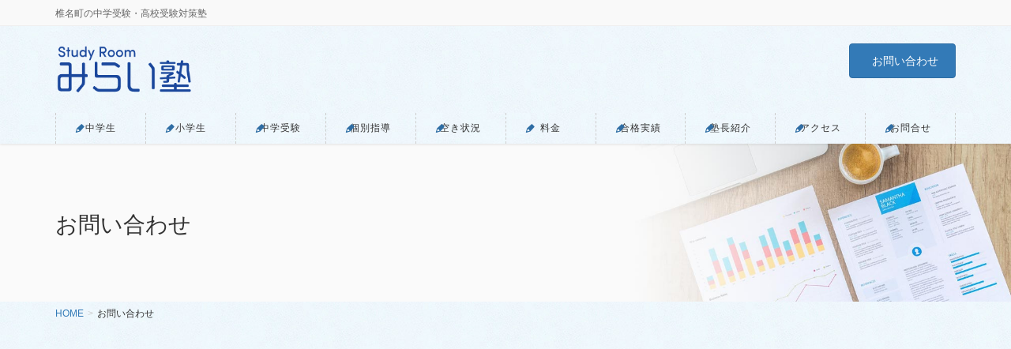

--- FILE ---
content_type: text/html; charset=UTF-8
request_url: http://mirai-juku-shiinamachi.net/%E3%81%8A%E5%95%8F%E3%81%84%E5%90%88%E3%82%8F%E3%81%9B/
body_size: 14486
content:
<!DOCTYPE html>
<html lang="ja">
<head>
<meta charset="utf-8">
<meta http-equiv="X-UA-Compatible" content="IE=edge">
<meta name="viewport" content="width=device-width, initial-scale=1">
<!-- Google tag (gtag.js) --><script async src="https://www.googletagmanager.com/gtag/js?id=UA-42215811-1"></script><script>window.dataLayer = window.dataLayer || [];function gtag(){dataLayer.push(arguments);}gtag('js', new Date());gtag('config', 'UA-42215811-1');</script>
<title>お問い合わせ | Study Room みらい塾 椎名町教室 :中学受験・高校受験対策塾</title>
<meta name='robots' content='max-image-preview:large' />
<link rel="alternate" type="application/rss+xml" title="Study Room みらい塾 椎名町教室 :中学受験・高校受験対策塾 &raquo; フィード" href="https://mirai-juku-shiinamachi.net/feed/" />
<link rel="alternate" type="application/rss+xml" title="Study Room みらい塾 椎名町教室 :中学受験・高校受験対策塾 &raquo; コメントフィード" href="https://mirai-juku-shiinamachi.net/comments/feed/" />
<link rel="alternate" title="oEmbed (JSON)" type="application/json+oembed" href="https://mirai-juku-shiinamachi.net/wp-json/oembed/1.0/embed?url=https%3A%2F%2Fmirai-juku-shiinamachi.net%2F%25e3%2581%258a%25e5%2595%258f%25e3%2581%2584%25e5%2590%2588%25e3%2582%258f%25e3%2581%259b%2F" />
<link rel="alternate" title="oEmbed (XML)" type="text/xml+oembed" href="https://mirai-juku-shiinamachi.net/wp-json/oembed/1.0/embed?url=https%3A%2F%2Fmirai-juku-shiinamachi.net%2F%25e3%2581%258a%25e5%2595%258f%25e3%2581%2584%25e5%2590%2588%25e3%2582%258f%25e3%2581%259b%2F&#038;format=xml" />
<meta name="description" content="入塾までの流れ1.体験申込みらい塾公式LINEを登録して「体験授業」のボタンを押して下さい。リンクから体験授業申込フォームをご記入ください。2.体験授業体験授業を受けてみて、みらい塾が自分に合うかどうかを肌身で確認してみてください。3.面談体験授業後、後日塾で面談を行います。みらい塾のシステムや料金等の説明や、お子様の現在の成績、目標等の確認を行います。その際、入塾申込書等をお渡しします。" /><style id='wp-img-auto-sizes-contain-inline-css' type='text/css'>
img:is([sizes=auto i],[sizes^="auto," i]){contain-intrinsic-size:3000px 1500px}
/*# sourceURL=wp-img-auto-sizes-contain-inline-css */
</style>
<link rel='stylesheet' id='vkExUnit_common_style-css' href='http://mirai-juku-shiinamachi.net/wp-content/plugins/vk-all-in-one-expansion-unit/assets/css/vkExUnit_style.css?ver=9.113.0.1' type='text/css' media='all' />
<style id='vkExUnit_common_style-inline-css' type='text/css'>
:root {--ver_page_top_button_url:url(http://mirai-juku-shiinamachi.net/wp-content/plugins/vk-all-in-one-expansion-unit/assets/images/to-top-btn-icon.svg);}@font-face {font-weight: normal;font-style: normal;font-family: "vk_sns";src: url("http://mirai-juku-shiinamachi.net/wp-content/plugins/vk-all-in-one-expansion-unit/inc/sns/icons/fonts/vk_sns.eot?-bq20cj");src: url("http://mirai-juku-shiinamachi.net/wp-content/plugins/vk-all-in-one-expansion-unit/inc/sns/icons/fonts/vk_sns.eot?#iefix-bq20cj") format("embedded-opentype"),url("http://mirai-juku-shiinamachi.net/wp-content/plugins/vk-all-in-one-expansion-unit/inc/sns/icons/fonts/vk_sns.woff?-bq20cj") format("woff"),url("http://mirai-juku-shiinamachi.net/wp-content/plugins/vk-all-in-one-expansion-unit/inc/sns/icons/fonts/vk_sns.ttf?-bq20cj") format("truetype"),url("http://mirai-juku-shiinamachi.net/wp-content/plugins/vk-all-in-one-expansion-unit/inc/sns/icons/fonts/vk_sns.svg?-bq20cj#vk_sns") format("svg");}
.veu_promotion-alert__content--text {border: 1px solid rgba(0,0,0,0.125);padding: 0.5em 1em;border-radius: var(--vk-size-radius);margin-bottom: var(--vk-margin-block-bottom);font-size: 0.875rem;}/* Alert Content部分に段落タグを入れた場合に最後の段落の余白を0にする */.veu_promotion-alert__content--text p:last-of-type{margin-bottom:0;margin-top: 0;}
/*# sourceURL=vkExUnit_common_style-inline-css */
</style>
<style id='wp-emoji-styles-inline-css' type='text/css'>

	img.wp-smiley, img.emoji {
		display: inline !important;
		border: none !important;
		box-shadow: none !important;
		height: 1em !important;
		width: 1em !important;
		margin: 0 0.07em !important;
		vertical-align: -0.1em !important;
		background: none !important;
		padding: 0 !important;
	}
/*# sourceURL=wp-emoji-styles-inline-css */
</style>
<style id='wp-block-library-inline-css' type='text/css'>
:root{--wp-block-synced-color:#7a00df;--wp-block-synced-color--rgb:122,0,223;--wp-bound-block-color:var(--wp-block-synced-color);--wp-editor-canvas-background:#ddd;--wp-admin-theme-color:#007cba;--wp-admin-theme-color--rgb:0,124,186;--wp-admin-theme-color-darker-10:#006ba1;--wp-admin-theme-color-darker-10--rgb:0,107,160.5;--wp-admin-theme-color-darker-20:#005a87;--wp-admin-theme-color-darker-20--rgb:0,90,135;--wp-admin-border-width-focus:2px}@media (min-resolution:192dpi){:root{--wp-admin-border-width-focus:1.5px}}.wp-element-button{cursor:pointer}:root .has-very-light-gray-background-color{background-color:#eee}:root .has-very-dark-gray-background-color{background-color:#313131}:root .has-very-light-gray-color{color:#eee}:root .has-very-dark-gray-color{color:#313131}:root .has-vivid-green-cyan-to-vivid-cyan-blue-gradient-background{background:linear-gradient(135deg,#00d084,#0693e3)}:root .has-purple-crush-gradient-background{background:linear-gradient(135deg,#34e2e4,#4721fb 50%,#ab1dfe)}:root .has-hazy-dawn-gradient-background{background:linear-gradient(135deg,#faaca8,#dad0ec)}:root .has-subdued-olive-gradient-background{background:linear-gradient(135deg,#fafae1,#67a671)}:root .has-atomic-cream-gradient-background{background:linear-gradient(135deg,#fdd79a,#004a59)}:root .has-nightshade-gradient-background{background:linear-gradient(135deg,#330968,#31cdcf)}:root .has-midnight-gradient-background{background:linear-gradient(135deg,#020381,#2874fc)}:root{--wp--preset--font-size--normal:16px;--wp--preset--font-size--huge:42px}.has-regular-font-size{font-size:1em}.has-larger-font-size{font-size:2.625em}.has-normal-font-size{font-size:var(--wp--preset--font-size--normal)}.has-huge-font-size{font-size:var(--wp--preset--font-size--huge)}.has-text-align-center{text-align:center}.has-text-align-left{text-align:left}.has-text-align-right{text-align:right}.has-fit-text{white-space:nowrap!important}#end-resizable-editor-section{display:none}.aligncenter{clear:both}.items-justified-left{justify-content:flex-start}.items-justified-center{justify-content:center}.items-justified-right{justify-content:flex-end}.items-justified-space-between{justify-content:space-between}.screen-reader-text{border:0;clip-path:inset(50%);height:1px;margin:-1px;overflow:hidden;padding:0;position:absolute;width:1px;word-wrap:normal!important}.screen-reader-text:focus{background-color:#ddd;clip-path:none;color:#444;display:block;font-size:1em;height:auto;left:5px;line-height:normal;padding:15px 23px 14px;text-decoration:none;top:5px;width:auto;z-index:100000}html :where(.has-border-color){border-style:solid}html :where([style*=border-top-color]){border-top-style:solid}html :where([style*=border-right-color]){border-right-style:solid}html :where([style*=border-bottom-color]){border-bottom-style:solid}html :where([style*=border-left-color]){border-left-style:solid}html :where([style*=border-width]){border-style:solid}html :where([style*=border-top-width]){border-top-style:solid}html :where([style*=border-right-width]){border-right-style:solid}html :where([style*=border-bottom-width]){border-bottom-style:solid}html :where([style*=border-left-width]){border-left-style:solid}html :where(img[class*=wp-image-]){height:auto;max-width:100%}:where(figure){margin:0 0 1em}html :where(.is-position-sticky){--wp-admin--admin-bar--position-offset:var(--wp-admin--admin-bar--height,0px)}@media screen and (max-width:600px){html :where(.is-position-sticky){--wp-admin--admin-bar--position-offset:0px}}

/*# sourceURL=wp-block-library-inline-css */
</style><style id='wp-block-heading-inline-css' type='text/css'>
h1:where(.wp-block-heading).has-background,h2:where(.wp-block-heading).has-background,h3:where(.wp-block-heading).has-background,h4:where(.wp-block-heading).has-background,h5:where(.wp-block-heading).has-background,h6:where(.wp-block-heading).has-background{padding:1.25em 2.375em}h1.has-text-align-left[style*=writing-mode]:where([style*=vertical-lr]),h1.has-text-align-right[style*=writing-mode]:where([style*=vertical-rl]),h2.has-text-align-left[style*=writing-mode]:where([style*=vertical-lr]),h2.has-text-align-right[style*=writing-mode]:where([style*=vertical-rl]),h3.has-text-align-left[style*=writing-mode]:where([style*=vertical-lr]),h3.has-text-align-right[style*=writing-mode]:where([style*=vertical-rl]),h4.has-text-align-left[style*=writing-mode]:where([style*=vertical-lr]),h4.has-text-align-right[style*=writing-mode]:where([style*=vertical-rl]),h5.has-text-align-left[style*=writing-mode]:where([style*=vertical-lr]),h5.has-text-align-right[style*=writing-mode]:where([style*=vertical-rl]),h6.has-text-align-left[style*=writing-mode]:where([style*=vertical-lr]),h6.has-text-align-right[style*=writing-mode]:where([style*=vertical-rl]){rotate:180deg}
/*# sourceURL=http://mirai-juku-shiinamachi.net/wp-includes/blocks/heading/style.min.css */
</style>
<style id='wp-block-image-inline-css' type='text/css'>
.wp-block-image>a,.wp-block-image>figure>a{display:inline-block}.wp-block-image img{box-sizing:border-box;height:auto;max-width:100%;vertical-align:bottom}@media not (prefers-reduced-motion){.wp-block-image img.hide{visibility:hidden}.wp-block-image img.show{animation:show-content-image .4s}}.wp-block-image[style*=border-radius] img,.wp-block-image[style*=border-radius]>a{border-radius:inherit}.wp-block-image.has-custom-border img{box-sizing:border-box}.wp-block-image.aligncenter{text-align:center}.wp-block-image.alignfull>a,.wp-block-image.alignwide>a{width:100%}.wp-block-image.alignfull img,.wp-block-image.alignwide img{height:auto;width:100%}.wp-block-image .aligncenter,.wp-block-image .alignleft,.wp-block-image .alignright,.wp-block-image.aligncenter,.wp-block-image.alignleft,.wp-block-image.alignright{display:table}.wp-block-image .aligncenter>figcaption,.wp-block-image .alignleft>figcaption,.wp-block-image .alignright>figcaption,.wp-block-image.aligncenter>figcaption,.wp-block-image.alignleft>figcaption,.wp-block-image.alignright>figcaption{caption-side:bottom;display:table-caption}.wp-block-image .alignleft{float:left;margin:.5em 1em .5em 0}.wp-block-image .alignright{float:right;margin:.5em 0 .5em 1em}.wp-block-image .aligncenter{margin-left:auto;margin-right:auto}.wp-block-image :where(figcaption){margin-bottom:1em;margin-top:.5em}.wp-block-image.is-style-circle-mask img{border-radius:9999px}@supports ((-webkit-mask-image:none) or (mask-image:none)) or (-webkit-mask-image:none){.wp-block-image.is-style-circle-mask img{border-radius:0;-webkit-mask-image:url('data:image/svg+xml;utf8,<svg viewBox="0 0 100 100" xmlns="http://www.w3.org/2000/svg"><circle cx="50" cy="50" r="50"/></svg>');mask-image:url('data:image/svg+xml;utf8,<svg viewBox="0 0 100 100" xmlns="http://www.w3.org/2000/svg"><circle cx="50" cy="50" r="50"/></svg>');mask-mode:alpha;-webkit-mask-position:center;mask-position:center;-webkit-mask-repeat:no-repeat;mask-repeat:no-repeat;-webkit-mask-size:contain;mask-size:contain}}:root :where(.wp-block-image.is-style-rounded img,.wp-block-image .is-style-rounded img){border-radius:9999px}.wp-block-image figure{margin:0}.wp-lightbox-container{display:flex;flex-direction:column;position:relative}.wp-lightbox-container img{cursor:zoom-in}.wp-lightbox-container img:hover+button{opacity:1}.wp-lightbox-container button{align-items:center;backdrop-filter:blur(16px) saturate(180%);background-color:#5a5a5a40;border:none;border-radius:4px;cursor:zoom-in;display:flex;height:20px;justify-content:center;opacity:0;padding:0;position:absolute;right:16px;text-align:center;top:16px;width:20px;z-index:100}@media not (prefers-reduced-motion){.wp-lightbox-container button{transition:opacity .2s ease}}.wp-lightbox-container button:focus-visible{outline:3px auto #5a5a5a40;outline:3px auto -webkit-focus-ring-color;outline-offset:3px}.wp-lightbox-container button:hover{cursor:pointer;opacity:1}.wp-lightbox-container button:focus{opacity:1}.wp-lightbox-container button:focus,.wp-lightbox-container button:hover,.wp-lightbox-container button:not(:hover):not(:active):not(.has-background){background-color:#5a5a5a40;border:none}.wp-lightbox-overlay{box-sizing:border-box;cursor:zoom-out;height:100vh;left:0;overflow:hidden;position:fixed;top:0;visibility:hidden;width:100%;z-index:100000}.wp-lightbox-overlay .close-button{align-items:center;cursor:pointer;display:flex;justify-content:center;min-height:40px;min-width:40px;padding:0;position:absolute;right:calc(env(safe-area-inset-right) + 16px);top:calc(env(safe-area-inset-top) + 16px);z-index:5000000}.wp-lightbox-overlay .close-button:focus,.wp-lightbox-overlay .close-button:hover,.wp-lightbox-overlay .close-button:not(:hover):not(:active):not(.has-background){background:none;border:none}.wp-lightbox-overlay .lightbox-image-container{height:var(--wp--lightbox-container-height);left:50%;overflow:hidden;position:absolute;top:50%;transform:translate(-50%,-50%);transform-origin:top left;width:var(--wp--lightbox-container-width);z-index:9999999999}.wp-lightbox-overlay .wp-block-image{align-items:center;box-sizing:border-box;display:flex;height:100%;justify-content:center;margin:0;position:relative;transform-origin:0 0;width:100%;z-index:3000000}.wp-lightbox-overlay .wp-block-image img{height:var(--wp--lightbox-image-height);min-height:var(--wp--lightbox-image-height);min-width:var(--wp--lightbox-image-width);width:var(--wp--lightbox-image-width)}.wp-lightbox-overlay .wp-block-image figcaption{display:none}.wp-lightbox-overlay button{background:none;border:none}.wp-lightbox-overlay .scrim{background-color:#fff;height:100%;opacity:.9;position:absolute;width:100%;z-index:2000000}.wp-lightbox-overlay.active{visibility:visible}@media not (prefers-reduced-motion){.wp-lightbox-overlay.active{animation:turn-on-visibility .25s both}.wp-lightbox-overlay.active img{animation:turn-on-visibility .35s both}.wp-lightbox-overlay.show-closing-animation:not(.active){animation:turn-off-visibility .35s both}.wp-lightbox-overlay.show-closing-animation:not(.active) img{animation:turn-off-visibility .25s both}.wp-lightbox-overlay.zoom.active{animation:none;opacity:1;visibility:visible}.wp-lightbox-overlay.zoom.active .lightbox-image-container{animation:lightbox-zoom-in .4s}.wp-lightbox-overlay.zoom.active .lightbox-image-container img{animation:none}.wp-lightbox-overlay.zoom.active .scrim{animation:turn-on-visibility .4s forwards}.wp-lightbox-overlay.zoom.show-closing-animation:not(.active){animation:none}.wp-lightbox-overlay.zoom.show-closing-animation:not(.active) .lightbox-image-container{animation:lightbox-zoom-out .4s}.wp-lightbox-overlay.zoom.show-closing-animation:not(.active) .lightbox-image-container img{animation:none}.wp-lightbox-overlay.zoom.show-closing-animation:not(.active) .scrim{animation:turn-off-visibility .4s forwards}}@keyframes show-content-image{0%{visibility:hidden}99%{visibility:hidden}to{visibility:visible}}@keyframes turn-on-visibility{0%{opacity:0}to{opacity:1}}@keyframes turn-off-visibility{0%{opacity:1;visibility:visible}99%{opacity:0;visibility:visible}to{opacity:0;visibility:hidden}}@keyframes lightbox-zoom-in{0%{transform:translate(calc((-100vw + var(--wp--lightbox-scrollbar-width))/2 + var(--wp--lightbox-initial-left-position)),calc(-50vh + var(--wp--lightbox-initial-top-position))) scale(var(--wp--lightbox-scale))}to{transform:translate(-50%,-50%) scale(1)}}@keyframes lightbox-zoom-out{0%{transform:translate(-50%,-50%) scale(1);visibility:visible}99%{visibility:visible}to{transform:translate(calc((-100vw + var(--wp--lightbox-scrollbar-width))/2 + var(--wp--lightbox-initial-left-position)),calc(-50vh + var(--wp--lightbox-initial-top-position))) scale(var(--wp--lightbox-scale));visibility:hidden}}
/*# sourceURL=http://mirai-juku-shiinamachi.net/wp-includes/blocks/image/style.min.css */
</style>
<style id='wp-block-paragraph-inline-css' type='text/css'>
.is-small-text{font-size:.875em}.is-regular-text{font-size:1em}.is-large-text{font-size:2.25em}.is-larger-text{font-size:3em}.has-drop-cap:not(:focus):first-letter{float:left;font-size:8.4em;font-style:normal;font-weight:100;line-height:.68;margin:.05em .1em 0 0;text-transform:uppercase}body.rtl .has-drop-cap:not(:focus):first-letter{float:none;margin-left:.1em}p.has-drop-cap.has-background{overflow:hidden}:root :where(p.has-background){padding:1.25em 2.375em}:where(p.has-text-color:not(.has-link-color)) a{color:inherit}p.has-text-align-left[style*="writing-mode:vertical-lr"],p.has-text-align-right[style*="writing-mode:vertical-rl"]{rotate:180deg}
/*# sourceURL=http://mirai-juku-shiinamachi.net/wp-includes/blocks/paragraph/style.min.css */
</style>
<style id='global-styles-inline-css' type='text/css'>
:root{--wp--preset--aspect-ratio--square: 1;--wp--preset--aspect-ratio--4-3: 4/3;--wp--preset--aspect-ratio--3-4: 3/4;--wp--preset--aspect-ratio--3-2: 3/2;--wp--preset--aspect-ratio--2-3: 2/3;--wp--preset--aspect-ratio--16-9: 16/9;--wp--preset--aspect-ratio--9-16: 9/16;--wp--preset--color--black: #000000;--wp--preset--color--cyan-bluish-gray: #abb8c3;--wp--preset--color--white: #ffffff;--wp--preset--color--pale-pink: #f78da7;--wp--preset--color--vivid-red: #cf2e2e;--wp--preset--color--luminous-vivid-orange: #ff6900;--wp--preset--color--luminous-vivid-amber: #fcb900;--wp--preset--color--light-green-cyan: #7bdcb5;--wp--preset--color--vivid-green-cyan: #00d084;--wp--preset--color--pale-cyan-blue: #8ed1fc;--wp--preset--color--vivid-cyan-blue: #0693e3;--wp--preset--color--vivid-purple: #9b51e0;--wp--preset--gradient--vivid-cyan-blue-to-vivid-purple: linear-gradient(135deg,rgb(6,147,227) 0%,rgb(155,81,224) 100%);--wp--preset--gradient--light-green-cyan-to-vivid-green-cyan: linear-gradient(135deg,rgb(122,220,180) 0%,rgb(0,208,130) 100%);--wp--preset--gradient--luminous-vivid-amber-to-luminous-vivid-orange: linear-gradient(135deg,rgb(252,185,0) 0%,rgb(255,105,0) 100%);--wp--preset--gradient--luminous-vivid-orange-to-vivid-red: linear-gradient(135deg,rgb(255,105,0) 0%,rgb(207,46,46) 100%);--wp--preset--gradient--very-light-gray-to-cyan-bluish-gray: linear-gradient(135deg,rgb(238,238,238) 0%,rgb(169,184,195) 100%);--wp--preset--gradient--cool-to-warm-spectrum: linear-gradient(135deg,rgb(74,234,220) 0%,rgb(151,120,209) 20%,rgb(207,42,186) 40%,rgb(238,44,130) 60%,rgb(251,105,98) 80%,rgb(254,248,76) 100%);--wp--preset--gradient--blush-light-purple: linear-gradient(135deg,rgb(255,206,236) 0%,rgb(152,150,240) 100%);--wp--preset--gradient--blush-bordeaux: linear-gradient(135deg,rgb(254,205,165) 0%,rgb(254,45,45) 50%,rgb(107,0,62) 100%);--wp--preset--gradient--luminous-dusk: linear-gradient(135deg,rgb(255,203,112) 0%,rgb(199,81,192) 50%,rgb(65,88,208) 100%);--wp--preset--gradient--pale-ocean: linear-gradient(135deg,rgb(255,245,203) 0%,rgb(182,227,212) 50%,rgb(51,167,181) 100%);--wp--preset--gradient--electric-grass: linear-gradient(135deg,rgb(202,248,128) 0%,rgb(113,206,126) 100%);--wp--preset--gradient--midnight: linear-gradient(135deg,rgb(2,3,129) 0%,rgb(40,116,252) 100%);--wp--preset--font-size--small: 13px;--wp--preset--font-size--medium: 20px;--wp--preset--font-size--large: 36px;--wp--preset--font-size--x-large: 42px;--wp--preset--spacing--20: 0.44rem;--wp--preset--spacing--30: 0.67rem;--wp--preset--spacing--40: 1rem;--wp--preset--spacing--50: 1.5rem;--wp--preset--spacing--60: 2.25rem;--wp--preset--spacing--70: 3.38rem;--wp--preset--spacing--80: 5.06rem;--wp--preset--shadow--natural: 6px 6px 9px rgba(0, 0, 0, 0.2);--wp--preset--shadow--deep: 12px 12px 50px rgba(0, 0, 0, 0.4);--wp--preset--shadow--sharp: 6px 6px 0px rgba(0, 0, 0, 0.2);--wp--preset--shadow--outlined: 6px 6px 0px -3px rgb(255, 255, 255), 6px 6px rgb(0, 0, 0);--wp--preset--shadow--crisp: 6px 6px 0px rgb(0, 0, 0);}:where(.is-layout-flex){gap: 0.5em;}:where(.is-layout-grid){gap: 0.5em;}body .is-layout-flex{display: flex;}.is-layout-flex{flex-wrap: wrap;align-items: center;}.is-layout-flex > :is(*, div){margin: 0;}body .is-layout-grid{display: grid;}.is-layout-grid > :is(*, div){margin: 0;}:where(.wp-block-columns.is-layout-flex){gap: 2em;}:where(.wp-block-columns.is-layout-grid){gap: 2em;}:where(.wp-block-post-template.is-layout-flex){gap: 1.25em;}:where(.wp-block-post-template.is-layout-grid){gap: 1.25em;}.has-black-color{color: var(--wp--preset--color--black) !important;}.has-cyan-bluish-gray-color{color: var(--wp--preset--color--cyan-bluish-gray) !important;}.has-white-color{color: var(--wp--preset--color--white) !important;}.has-pale-pink-color{color: var(--wp--preset--color--pale-pink) !important;}.has-vivid-red-color{color: var(--wp--preset--color--vivid-red) !important;}.has-luminous-vivid-orange-color{color: var(--wp--preset--color--luminous-vivid-orange) !important;}.has-luminous-vivid-amber-color{color: var(--wp--preset--color--luminous-vivid-amber) !important;}.has-light-green-cyan-color{color: var(--wp--preset--color--light-green-cyan) !important;}.has-vivid-green-cyan-color{color: var(--wp--preset--color--vivid-green-cyan) !important;}.has-pale-cyan-blue-color{color: var(--wp--preset--color--pale-cyan-blue) !important;}.has-vivid-cyan-blue-color{color: var(--wp--preset--color--vivid-cyan-blue) !important;}.has-vivid-purple-color{color: var(--wp--preset--color--vivid-purple) !important;}.has-black-background-color{background-color: var(--wp--preset--color--black) !important;}.has-cyan-bluish-gray-background-color{background-color: var(--wp--preset--color--cyan-bluish-gray) !important;}.has-white-background-color{background-color: var(--wp--preset--color--white) !important;}.has-pale-pink-background-color{background-color: var(--wp--preset--color--pale-pink) !important;}.has-vivid-red-background-color{background-color: var(--wp--preset--color--vivid-red) !important;}.has-luminous-vivid-orange-background-color{background-color: var(--wp--preset--color--luminous-vivid-orange) !important;}.has-luminous-vivid-amber-background-color{background-color: var(--wp--preset--color--luminous-vivid-amber) !important;}.has-light-green-cyan-background-color{background-color: var(--wp--preset--color--light-green-cyan) !important;}.has-vivid-green-cyan-background-color{background-color: var(--wp--preset--color--vivid-green-cyan) !important;}.has-pale-cyan-blue-background-color{background-color: var(--wp--preset--color--pale-cyan-blue) !important;}.has-vivid-cyan-blue-background-color{background-color: var(--wp--preset--color--vivid-cyan-blue) !important;}.has-vivid-purple-background-color{background-color: var(--wp--preset--color--vivid-purple) !important;}.has-black-border-color{border-color: var(--wp--preset--color--black) !important;}.has-cyan-bluish-gray-border-color{border-color: var(--wp--preset--color--cyan-bluish-gray) !important;}.has-white-border-color{border-color: var(--wp--preset--color--white) !important;}.has-pale-pink-border-color{border-color: var(--wp--preset--color--pale-pink) !important;}.has-vivid-red-border-color{border-color: var(--wp--preset--color--vivid-red) !important;}.has-luminous-vivid-orange-border-color{border-color: var(--wp--preset--color--luminous-vivid-orange) !important;}.has-luminous-vivid-amber-border-color{border-color: var(--wp--preset--color--luminous-vivid-amber) !important;}.has-light-green-cyan-border-color{border-color: var(--wp--preset--color--light-green-cyan) !important;}.has-vivid-green-cyan-border-color{border-color: var(--wp--preset--color--vivid-green-cyan) !important;}.has-pale-cyan-blue-border-color{border-color: var(--wp--preset--color--pale-cyan-blue) !important;}.has-vivid-cyan-blue-border-color{border-color: var(--wp--preset--color--vivid-cyan-blue) !important;}.has-vivid-purple-border-color{border-color: var(--wp--preset--color--vivid-purple) !important;}.has-vivid-cyan-blue-to-vivid-purple-gradient-background{background: var(--wp--preset--gradient--vivid-cyan-blue-to-vivid-purple) !important;}.has-light-green-cyan-to-vivid-green-cyan-gradient-background{background: var(--wp--preset--gradient--light-green-cyan-to-vivid-green-cyan) !important;}.has-luminous-vivid-amber-to-luminous-vivid-orange-gradient-background{background: var(--wp--preset--gradient--luminous-vivid-amber-to-luminous-vivid-orange) !important;}.has-luminous-vivid-orange-to-vivid-red-gradient-background{background: var(--wp--preset--gradient--luminous-vivid-orange-to-vivid-red) !important;}.has-very-light-gray-to-cyan-bluish-gray-gradient-background{background: var(--wp--preset--gradient--very-light-gray-to-cyan-bluish-gray) !important;}.has-cool-to-warm-spectrum-gradient-background{background: var(--wp--preset--gradient--cool-to-warm-spectrum) !important;}.has-blush-light-purple-gradient-background{background: var(--wp--preset--gradient--blush-light-purple) !important;}.has-blush-bordeaux-gradient-background{background: var(--wp--preset--gradient--blush-bordeaux) !important;}.has-luminous-dusk-gradient-background{background: var(--wp--preset--gradient--luminous-dusk) !important;}.has-pale-ocean-gradient-background{background: var(--wp--preset--gradient--pale-ocean) !important;}.has-electric-grass-gradient-background{background: var(--wp--preset--gradient--electric-grass) !important;}.has-midnight-gradient-background{background: var(--wp--preset--gradient--midnight) !important;}.has-small-font-size{font-size: var(--wp--preset--font-size--small) !important;}.has-medium-font-size{font-size: var(--wp--preset--font-size--medium) !important;}.has-large-font-size{font-size: var(--wp--preset--font-size--large) !important;}.has-x-large-font-size{font-size: var(--wp--preset--font-size--x-large) !important;}
/*# sourceURL=global-styles-inline-css */
</style>

<style id='classic-theme-styles-inline-css' type='text/css'>
/*! This file is auto-generated */
.wp-block-button__link{color:#fff;background-color:#32373c;border-radius:9999px;box-shadow:none;text-decoration:none;padding:calc(.667em + 2px) calc(1.333em + 2px);font-size:1.125em}.wp-block-file__button{background:#32373c;color:#fff;text-decoration:none}
/*# sourceURL=/wp-includes/css/classic-themes.min.css */
</style>
<link rel='stylesheet' id='whats-new-style-css' href='http://mirai-juku-shiinamachi.net/wp-content/plugins/whats-new-genarator/whats-new.css?ver=2.0.2' type='text/css' media='all' />
<link rel='stylesheet' id='lightning-design-style-css' href='http://mirai-juku-shiinamachi.net/wp-content/plugins/lightning-skin-pale/bs3/css/style.css?ver=8.2.2' type='text/css' media='all' />
<style id='lightning-design-style-inline-css' type='text/css'>
a { color:#337ab7; }
h2,.h2 { border-top-color: #2e6da4; }h3,.h3,.veu_card .veu_card_title { border-left-color:#2e6da4; }h4,.h4 { border-bottom-color:#2e6da4; }ul.page-numbers li span.page-numbers.current,.page-link dl .post-page-numbers.current { background-color:#2e6da4; }ul.gMenu>li>a:before,.navbar-brand a:hover,.veu_pageList_ancestor ul.pageList a:hover,.veu_postList .postList_date,.nav>li>a:focus, .nav>li>a:hover,.subSection li a:hover,.subSection li.current-cat>a,.subSection li.current_page_item>a {color: #2e6da4;}.media .media-body .media-heading a:hover { color: #2e6da4; }ul.page-numbers li span.page-numbers.current { background-color:#2e6da4; }.pager li > a { border-color:#2e6da4; color:#2e6da4; }.pager li > a:hover { background-color:#2e6da4; color:#fff; }dl dt:before { color:#2e6da4; }dl.veu_qaItem dt:before{background-color: #2e6da4;}dl.veu_qaItem dd:before {border-color: #2e6da4;color: #2e6da4;}.page-header { background-color:#2e6da4; }.veu_pageList_ancestor ul.pageList .current_page_item>a,.veu_leadTxt,.entry-body .leadTxt,.veu_color_txt_key {color:#2e6da4;}.veu_adminEdit .btn-default {color: #2e6da4;border-color:#2e6da4;}.veu_3prArea .linkurl a:focus,.veu_3prArea .linkurl a:hover,.btn-primary:focus,.btn-primary:hover {border-color: #2e6da4;background-color: #2e6da4;}.btn-default{border-color: #2e6da4;color: #2e6da4;}.btn-default:focus,.btn-default:hover{border-color:#2e6da4;background-color:#2e6da4;}.page_top_btn {box-shadow: 0 0 0 1px #2e6da4;background-color:#2e6da4;　}@media (min-width: 992px){ul.gMenu > li .gMenu_description { color: #2e6da4; }ul.gMenu > li:hover > a .gMenu_description,ul.gMenu > li.current-post-ancestor > a .gMenu_description,ul.gMenu > li.current-menu-item > a .gMenu_description,ul.gMenu > li.current-menu-parent > a .gMenu_description,ul.gMenu > li.current-menu-ancestor > a .gMenu_description,ul.gMenu > li.current_page_parent > a .gMenu_description,ul.gMenu > li.current_page_ancestor > a .gMenu_description { color: #2e6da4; }ul.gMenu a:hover { color: #2e6da4; }ul.gMenu > li > ul.sub-menu li a{ border-bottom:1px solid #2e6da4; }ul.gMenu > li > ul.sub-menu li a {background-color: #2e6da4;}ul.gMenu > li > ul.sub-menu li a:hover{ background-color: #2e6da4;}}@media (min-width: 768px){ul.gMenu > li > a:hover:after,ul.gMenu > li.current-post-ancestor > a:after,ul.gMenu > li.current-menu-item > a:after,ul.gMenu > li.current-menu-parent > a:after,ul.gMenu > li.current-menu-ancestor > a:after,ul.gMenu > li.current_page_parent > a:after,ul.gMenu > li.current_page_ancestor > a:after { border-bottom-color: #2e6da4; }ul.gMenu > li > a:hover .gMenu_description { color: #2e6da4; }}@media (max-width: 992px){ul.gMenu>li .sub-menu li a:before,.vk-mobile-nav nav ul li a:before,.vk-mobile-nav nav ul li .sub-menu li a:before { color: #2e6da4; }}.siteContent .btn-default:after { border-color: #2e6da4;}.siteContent .btn-primary,.siteContent a:after.btn-primary{ border-color: #2e6da4;}.siteContent .btn-primar:hover{ border-color: #2e6da4;}.siteContent .btn-primary:focus:after,.siteContent .btn-primary:hover:after { border-color:#2e6da4; }ul.page-numbers li span.page-numbers.current{ background-color:#2e6da4 }.pager li > a:hover{ background-color: #2e6da4; color: #fff; }.veu_3prArea .btn-default:after { color:#2e6da4; }.veu_sitemap .sitemap-col .link-list li a:hover { color: #2e6da4; }footer .widget_pages ul li a:hover,.widget_nav_menu ul li a:hover,.widget_archive ul li a:hover,.widget_categories ul li a:hover,.widget_recent_entries ul li a:hover{ color: #2e6da4; }.veu_newPosts ul.postList li .taxonomies a{ color:#2e6da4; border-color:#2e6da4; }.veu_newPosts ul.postList li .taxonomies a:hover{ background-color:#2e6da4; border-color:#2e6da4; }.mainSection .veu_newPosts.pt_0 .media-body .media-taxonomy a:hover{ color: #2e6da4; }.mainSection .veu_newPosts.pt_0 .media-body .media-taxonomy:after{ border-top: solid 1px #2e6da4; }.media .media-body .media-heading a:hover{ color: #2e6da4; }.device-pc .gMenu > li > a { padding-left:2em;padding-right:2em; }ul.gMenu>li>a:before {content: "\e904"; font-family: "icomoon"; speak: none; font-style: normal; font-weight: normal; font-variant: normal; position: absolute; top: 35%; text-transform: none; line-height: 1; margin-right: 0.4em; -webkit-font-smoothing: antialiased; -moz-osx-font-smoothing: grayscale;}@media (max-width: 992px){.vk-mobile-nav nav>ul>li>a { padding-left:1.5em; }.vk-mobile-nav nav>ul>li>a:before { content: "\e904"; font-family: "icomoon"; speak: none; font-style: normal; font-weight: normal; font-variant: normal; position: absolute; top: 35%; left: 0; text-transform: none; line-height: 1; margin-right: 0.4em; -webkit-font-smoothing: antialiased; -moz-osx-font-smoothing: grayscale;}}body, .header_scrolled .gMenu_outer, .gMenu_outer, .siteHeader, .vk-mobile-nav {background: url(http://mirai-juku-shiinamachi.net/wp-content/plugins/lightning-skin-pale/images/drawingpaper_blue.jpg ) repeat;}
/* page header */.page-header{color:#333;background: url(http://mirai-juku-shiinamachi.net/wp-content/themes/lightning-pro/inc/vk-page-header/package/images/header-sample-biz.jpg) no-repeat 50% center;background-size: cover;}
.vk-campaign-text{background:#0cb7b1;color:#fff;}.vk-campaign-text_btn,.vk-campaign-text_btn:link,.vk-campaign-text_btn:visited,.vk-campaign-text_btn:focus,.vk-campaign-text_btn:active{background:#fff;color:#4c4c4c;}.vk-campaign-text_btn:hover{background:#eab010;color:#fff;}.vk-campaign-text_link,.vk-campaign-text_link:link,.vk-campaign-text_link:hover,.vk-campaign-text_link:visited,.vk-campaign-text_link:active,.vk-campaign-text_link:focus{color:#fff;}
/*# sourceURL=lightning-design-style-inline-css */
</style>
<link rel='stylesheet' id='veu-cta-css' href='http://mirai-juku-shiinamachi.net/wp-content/plugins/vk-all-in-one-expansion-unit/inc/call-to-action/package/assets/css/style.css?ver=9.113.0.1' type='text/css' media='all' />
<link rel='stylesheet' id='lightning-common-style-css' href='http://mirai-juku-shiinamachi.net/wp-content/themes/lightning-pro/assets/css/common.css?ver=7.3.0' type='text/css' media='all' />
<style id='lightning-common-style-inline-css' type='text/css'>
/* vk-mobile-nav */:root {--vk-mobile-nav-menu-btn-bg-src: url("http://mirai-juku-shiinamachi.net/wp-content/themes/lightning-pro/inc/vk-mobile-nav/package//images/vk-menu-btn-black.svg");--vk-mobile-nav-menu-btn-close-bg-src: url("http://mirai-juku-shiinamachi.net/wp-content/themes/lightning-pro/inc/vk-mobile-nav/package//images/vk-menu-close-black.svg");--vk-menu-acc-icon-open-black-bg-src: url("http://mirai-juku-shiinamachi.net/wp-content/themes/lightning-pro/inc/vk-mobile-nav/package//images/vk-menu-acc-icon-open-black.svg");--vk-menu-acc-icon-close-black-bg-src: url("http://mirai-juku-shiinamachi.net/wp-content/themes/lightning-pro/inc/vk-mobile-nav/package//images/vk-menu-close-black.svg");}
/*# sourceURL=lightning-common-style-inline-css */
</style>
<link rel='stylesheet' id='lightning-theme-style-css' href='http://mirai-juku-shiinamachi.net/wp-content/themes/lightning-pro/style.css?ver=7.3.0' type='text/css' media='all' />
<link rel='stylesheet' id='vk-media-posts-style-css' href='http://mirai-juku-shiinamachi.net/wp-content/themes/lightning-pro/inc/media-posts/package/css/media-posts.css?ver=1.2' type='text/css' media='all' />
<link rel='stylesheet' id='lightning-pale-icons-css' href='http://mirai-juku-shiinamachi.net/wp-content/plugins/lightning-skin-pale/icons/style.css?ver=8.2.2' type='text/css' media='all' />
<script type="text/javascript" src="http://mirai-juku-shiinamachi.net/wp-includes/js/jquery/jquery.min.js?ver=3.7.1" id="jquery-core-js"></script>
<script type="text/javascript" id="jquery-core-js-after">
/* <![CDATA[ */
;(function($,document,window){$(document).ready(function($){/* Add scroll recognition class */$(window).scroll(function () {var scroll = $(this).scrollTop();if ($(this).scrollTop() > 160) {$('body').addClass('header_scrolled');} else {$('body').removeClass('header_scrolled');}});});})(jQuery,document,window);
//# sourceURL=jquery-core-js-after
/* ]]> */
</script>
<script type="text/javascript" src="http://mirai-juku-shiinamachi.net/wp-includes/js/jquery/jquery-migrate.min.js?ver=3.4.1" id="jquery-migrate-js"></script>
<link rel="https://api.w.org/" href="https://mirai-juku-shiinamachi.net/wp-json/" /><link rel="alternate" title="JSON" type="application/json" href="https://mirai-juku-shiinamachi.net/wp-json/wp/v2/pages/136" /><link rel="EditURI" type="application/rsd+xml" title="RSD" href="https://mirai-juku-shiinamachi.net/xmlrpc.php?rsd" />
<meta name="generator" content="WordPress 6.9" />
<link rel="canonical" href="https://mirai-juku-shiinamachi.net/%e3%81%8a%e5%95%8f%e3%81%84%e5%90%88%e3%82%8f%e3%81%9b/" />
<link rel='shortlink' href='https://mirai-juku-shiinamachi.net/?p=136' />
<style id="lightning-color-custom-for-plugins" type="text/css">/* ltg theme common */.color_key_bg,.color_key_bg_hover:hover{background-color: #337ab7;}.color_key_txt,.color_key_txt_hover:hover{color: #337ab7;}.color_key_border,.color_key_border_hover:hover{border-color: #337ab7;}.color_key_dark_bg,.color_key_dark_bg_hover:hover{background-color: #2e6da4;}.color_key_dark_txt,.color_key_dark_txt_hover:hover{color: #2e6da4;}.color_key_dark_border,.color_key_dark_border_hover:hover{border-color: #2e6da4;}</style><!-- [ VK All in One Expansion Unit GoogleAd ] -->
<script async src="//pagead2.googlesyndication.com/pagead/js/adsbygoogle.js"></script>
<script>
	(adsbygoogle = window.adsbygoogle || []).push({
			google_ad_client: "ca-pub-1450681067685344",
			enable_page_level_ads: true
			,overlays: {bottom: true}	});
</script>
<!-- [ / VK All in One Expansion Unit GoogleAd ] -->
			<!-- [ VK All in One Expansion Unit OGP ] -->
<meta property="og:site_name" content="Study Room みらい塾 椎名町教室 :中学受験・高校受験対策塾" />
<meta property="og:url" content="https://mirai-juku-shiinamachi.net/%e3%81%8a%e5%95%8f%e3%81%84%e5%90%88%e3%82%8f%e3%81%9b/" />
<meta property="og:title" content="お問い合わせ | Study Room みらい塾 椎名町教室 :中学受験・高校受験対策塾" />
<meta property="og:description" content="入塾までの流れ1.体験申込みらい塾公式LINEを登録して「体験授業」のボタンを押して下さい。リンクから体験授業申込フォームをご記入ください。2.体験授業体験授業を受けてみて、みらい塾が自分に合うかどうかを肌身で確認してみてください。3.面談体験授業後、後日塾で面談を行います。みらい塾のシステムや料金等の説明や、お子様の現在の成績、目標等の確認を行います。その際、入塾申込書等をお渡しします。" />
<meta property="og:type" content="article" />
<!-- [ / VK All in One Expansion Unit OGP ] -->
<!-- [ VK All in One Expansion Unit twitter card ] -->
<meta name="twitter:card" content="summary_large_image">
<meta name="twitter:description" content="入塾までの流れ1.体験申込みらい塾公式LINEを登録して「体験授業」のボタンを押して下さい。リンクから体験授業申込フォームをご記入ください。2.体験授業体験授業を受けてみて、みらい塾が自分に合うかどうかを肌身で確認してみてください。3.面談体験授業後、後日塾で面談を行います。みらい塾のシステムや料金等の説明や、お子様の現在の成績、目標等の確認を行います。その際、入塾申込書等をお渡しします。">
<meta name="twitter:title" content="お問い合わせ | Study Room みらい塾 椎名町教室 :中学受験・高校受験対策塾">
<meta name="twitter:url" content="https://mirai-juku-shiinamachi.net/%e3%81%8a%e5%95%8f%e3%81%84%e5%90%88%e3%82%8f%e3%81%9b/">
	<meta name="twitter:domain" content="mirai-juku-shiinamachi.net">
	<meta name="twitter:site" content="@d_mirai_juku">
	<!-- [ / VK All in One Expansion Unit twitter card ] -->
	<link rel="icon" href="https://mirai-juku-shiinamachi.net/wp-content/uploads/2021/01/cropped-untitled-4-32x32.png" sizes="32x32" />
<link rel="icon" href="https://mirai-juku-shiinamachi.net/wp-content/uploads/2021/01/cropped-untitled-4-192x192.png" sizes="192x192" />
<link rel="apple-touch-icon" href="https://mirai-juku-shiinamachi.net/wp-content/uploads/2021/01/cropped-untitled-4-180x180.png" />
<meta name="msapplication-TileImage" content="https://mirai-juku-shiinamachi.net/wp-content/uploads/2021/01/cropped-untitled-4-270x270.png" />
		<style type="text/css">/* VK CSS Customize */.mini-content-1 .slide-text-title{font-size:5vw;}.mini-content-1　.slide-text-caption{font-size:3.4vw;}.mini-content-1 .btn-ghost{font-size:2.3vw;}.mini-content-2 .slide-text-title{font-size:5vw;}.mini-content-2　.slide-text-caption{font-size:3.4vw;}.mini-content-2 .btn-ghost{font-size:2.3vw;}.mini-content-3 .slide-text-title{font-size:5vw;}.mini-content-3　.slide-text-caption{font-size:3.4vw;}.mini-content-3 .btn-ghost{font-size:2.3vw;}/* End VK CSS Customize */</style>
			<script data-ad-client="ca-pub-1450681067685344" async src="https://pagead2.googlesyndication.com/pagead/js/adsbygoogle.js"></script>
</head>
<body class="wp-singular page-template-default page page-id-136 wp-theme-lightning-pro device-pc post-name-%e3%81%8a%e5%95%8f%e3%81%84%e5%90%88%e3%82%8f%e3%81%9b post-type-page">
<a class="skip-link screen-reader-text" href="#main">コンテンツに移動</a>
<a class="skip-link screen-reader-text" href="#vk-mobile-nav">ナビゲーションに移動</a>
<header class="navbar siteHeader">
	<div class="headerTop" id="headerTop"><div class="container"><p class="headerTop_description">椎名町の中学受験・高校受験対策塾</p></div><!-- [ / .container ] --></div><!-- [ / #headerTop  ] -->	<div class="container siteHeadContainer">
		<div class="navbar-header">
						<p class="navbar-brand siteHeader_logo">
			<a href="https://mirai-juku-shiinamachi.net/">
				<span><img src="http://mirai-juku-shiinamachi.net/wp-content/uploads/2021/01/untitled-3.png" alt="Study Room みらい塾 椎名町教室 :中学受験・高校受験対策塾" /></span>
			</a>
			</p>
			<div class="siteHeader_sub"><p class="contact_txt"></p><div class="contact_btn"><a href="http://mirai-juku-shiinamachi.net/%e3%81%8a%e5%95%8f%e3%81%84%e5%90%88%e3%82%8f%e3%81%9b/" class="btn btn-primary"><i class="fa fa-envelope-o"></i>お問い合わせ</a></div></div>					</div>

		<div id="gMenu_outer" class="gMenu_outer"><nav class="menu-%e3%83%a1%e3%83%8b%e3%83%a5%e3%83%bc-container"><ul id="menu-%e3%83%a1%e3%83%8b%e3%83%a5%e3%83%bc" class="menu nav gMenu"><li id="menu-item-2572" class="menu-item menu-item-type-post_type menu-item-object-page"><a href="https://mirai-juku-shiinamachi.net/%e8%87%aa%e7%ab%8b%e5%ad%a6%e7%bf%92%e3%82%b3%e3%83%bc%e3%82%b9/"><strong class="gMenu_name">中学生</strong></a></li>
<li id="menu-item-2571" class="menu-item menu-item-type-post_type menu-item-object-page"><a href="https://mirai-juku-shiinamachi.net/%e7%ae%97%e6%95%b0%e5%9b%bd%e8%aa%9e%e3%83%91%e3%82%ba%e3%83%ab%e3%82%b3%e3%83%bc%e3%82%b9/"><strong class="gMenu_name">小学生</strong></a></li>
<li id="menu-item-2509" class="menu-item menu-item-type-post_type menu-item-object-page"><a href="https://mirai-juku-shiinamachi.net/%e7%a7%81%e7%ab%8b-6%e5%b9%b4%e7%94%9f%e3%82%b3%e3%83%bc%e3%82%b9/"><strong class="gMenu_name">中学受験</strong></a></li>
<li id="menu-item-3139" class="menu-item menu-item-type-post_type menu-item-object-post"><a href="https://mirai-juku-shiinamachi.net/2022/09/04/%e5%80%8b%e5%88%a5%e6%8c%87%e5%b0%8e%e3%82%b3%e3%83%bc%e3%82%b9-%e5%85%88%e7%94%9f%e7%b4%b9%e4%bb%8b/"><strong class="gMenu_name">個別指導</strong></a></li>
<li id="menu-item-175" class="menu-item menu-item-type-post_type menu-item-object-page"><a href="https://mirai-juku-shiinamachi.net/%e7%a9%ba%e3%81%8d%e7%8a%b6%e6%b3%81/"><strong class="gMenu_name">空き状況</strong></a></li>
<li id="menu-item-155" class="menu-item menu-item-type-post_type menu-item-object-page"><a href="https://mirai-juku-shiinamachi.net/sample-page/"><strong class="gMenu_name">料金</strong></a></li>
<li id="menu-item-218" class="menu-item menu-item-type-post_type menu-item-object-post"><a href="https://mirai-juku-shiinamachi.net/2019/09/23/2019%e5%b9%b4-%e9%ab%98%e6%a0%a1%e5%85%a5%e8%a9%a6%e5%ae%9f%e7%b8%be-%e9%96%8b%e6%a0%a11%e5%b9%b4%e7%9b%ae/"><strong class="gMenu_name">合格実績</strong></a></li>
<li id="menu-item-153" class="menu-item menu-item-type-post_type menu-item-object-page"><a href="https://mirai-juku-shiinamachi.net/%e5%a1%be%e9%95%b7%e7%b4%b9%e4%bb%8b/"><strong class="gMenu_name">塾長紹介</strong></a></li>
<li id="menu-item-152" class="menu-item menu-item-type-post_type menu-item-object-page"><a href="https://mirai-juku-shiinamachi.net/%e3%82%a2%e3%82%af%e3%82%bb%e3%82%b9/"><strong class="gMenu_name">アクセス</strong></a></li>
<li id="menu-item-151" class="menu-item menu-item-type-post_type menu-item-object-page current-menu-item page_item page-item-136 current_page_item"><a href="https://mirai-juku-shiinamachi.net/%e3%81%8a%e5%95%8f%e3%81%84%e5%90%88%e3%82%8f%e3%81%9b/"><strong class="gMenu_name">お問合せ</strong></a></li>
</ul></nav></div>	</div>
	</header>

<div class="section page-header"><div class="container"><div class="row"><div class="col-md-12">
<h1 class="page-header_pageTitle">
お問い合わせ</h1>
</div></div></div></div><!-- [ /.page-header ] -->
<!-- [ .breadSection ] -->
<div class="section breadSection">
<div class="container">
<div class="row">
<ol class="breadcrumb" itemtype="http://schema.org/BreadcrumbList"><li id="panHome" itemprop="itemListElement" itemscope itemtype="http://schema.org/ListItem"><a itemprop="item" href="https://mirai-juku-shiinamachi.net/"><span itemprop="name"><i class="fa fa-home"></i> HOME</span></a></li><li><span>お問い合わせ</span></li></ol>
</div>
</div>
</div>
<!-- [ /.breadSection ] -->
<div class="section siteContent">
<div class="container">
<div class="row">

	<div class="col-md-8 mainSection" id="main" role="main">
						<article id="post-136" class="post-136 page type-page status-publish hentry">

				<div class="entry-body">
						
<h2 class="wp-block-heading">入塾までの流れ</h2>



<h3 class="wp-block-heading">1.体験申込</h3>



<p>みらい塾公式LINEを登録して「体験授業」のボタンを押して下さい。</p>



<p><a href="https://line.me/R/ti/p/%40jdz6442a"><img decoding="async" height="36" border="0" src="https://scdn.line-apps.com/n/line_add_friends/btn/ja.png" alt="友だち追加"></a></p>



<figure class="wp-block-image size-large is-resized"><img fetchpriority="high" decoding="async" width="508" height="1024" src="https://mirai-juku-shiinamachi.net/wp-content/uploads/2024/10/line_oa_chat_241002_115639-508x1024.jpg" alt="" class="wp-image-2286" style="width:225px;height:auto" srcset="https://mirai-juku-shiinamachi.net/wp-content/uploads/2024/10/line_oa_chat_241002_115639-508x1024.jpg 508w, https://mirai-juku-shiinamachi.net/wp-content/uploads/2024/10/line_oa_chat_241002_115639-149x300.jpg 149w, https://mirai-juku-shiinamachi.net/wp-content/uploads/2024/10/line_oa_chat_241002_115639-768x1548.jpg 768w, https://mirai-juku-shiinamachi.net/wp-content/uploads/2024/10/line_oa_chat_241002_115639-762x1536.jpg 762w, https://mirai-juku-shiinamachi.net/wp-content/uploads/2024/10/line_oa_chat_241002_115639.jpg 901w" sizes="(max-width: 508px) 100vw, 508px" /></figure>



<p>リンクから体験授業申込フォームをご記入ください。</p>



<figure class="wp-block-image size-large is-resized"><img decoding="async" width="571" height="1024" src="https://mirai-juku-shiinamachi.net/wp-content/uploads/2023/05/Screenshot_2023-05-24-15-42-51-09_94c3c0214f41e8559bec03caf75c21c7-571x1024.jpg" alt="" class="wp-image-1584" style="width:265px;height:476px" srcset="https://mirai-juku-shiinamachi.net/wp-content/uploads/2023/05/Screenshot_2023-05-24-15-42-51-09_94c3c0214f41e8559bec03caf75c21c7-571x1024.jpg 571w, https://mirai-juku-shiinamachi.net/wp-content/uploads/2023/05/Screenshot_2023-05-24-15-42-51-09_94c3c0214f41e8559bec03caf75c21c7-167x300.jpg 167w, https://mirai-juku-shiinamachi.net/wp-content/uploads/2023/05/Screenshot_2023-05-24-15-42-51-09_94c3c0214f41e8559bec03caf75c21c7-768x1377.jpg 768w, https://mirai-juku-shiinamachi.net/wp-content/uploads/2023/05/Screenshot_2023-05-24-15-42-51-09_94c3c0214f41e8559bec03caf75c21c7-856x1536.jpg 856w, https://mirai-juku-shiinamachi.net/wp-content/uploads/2023/05/Screenshot_2023-05-24-15-42-51-09_94c3c0214f41e8559bec03caf75c21c7.jpg 1080w" sizes="(max-width: 571px) 100vw, 571px" /></figure>



<h3 class="wp-block-heading">2.体験授業</h3>



<p>体験授業を受けてみて、<br>みらい塾が自分に合うかどうかを肌身で確認してみてください。</p>



<h3 class="wp-block-heading">3.面談</h3>



<p>体験授業後、<strong>後日</strong>塾で面談を行います。<br>みらい塾のシステムや料金等の説明や、お子様の現在の成績、目標等の確認を行います。<br>その際、入塾申込書等をお渡しします。</p>



<h3 class="wp-block-heading">4.入塾</h3>



<p>入塾日を決めて、みらい塾で一緒に頑張りましょう！</p>
<section class="veu_contentAddSection veu_contact-layout-horizontal"><a href="https://line.me/R/ti/p/%40jdz6442a"><img decoding="async" height="36" border="0" alt="友だち追加" src="https://scdn.line-apps.com/n/line_add_friends/btn/ja.png"></a>
お問い合わせはLINEからお願いします。</section>					</div>
		
														</article><!-- [ /#post-136 ] -->
				</div><!-- [ /.mainSection ] -->

			<div class="col-md-3 col-md-offset-1 subSection sideSection">
				</div><!-- [ /.subSection ] -->
	

</div><!-- [ /.row ] -->
</div><!-- [ /.container ] -->
</div><!-- [ /.siteContent ] -->



<footer class="section siteFooter">
			<div class="footerMenu">
			<div class="container">
				<nav class="menu-%e3%83%a1%e3%83%8b%e3%83%a5%e3%83%bc-container"><ul id="menu-%e3%83%a1%e3%83%8b%e3%83%a5%e3%83%bc-1" class="menu nav"><li id="menu-item-2572" class="menu-item menu-item-type-post_type menu-item-object-page menu-item-2572"><a href="https://mirai-juku-shiinamachi.net/%e8%87%aa%e7%ab%8b%e5%ad%a6%e7%bf%92%e3%82%b3%e3%83%bc%e3%82%b9/">中学生</a></li>
<li id="menu-item-2571" class="menu-item menu-item-type-post_type menu-item-object-page menu-item-2571"><a href="https://mirai-juku-shiinamachi.net/%e7%ae%97%e6%95%b0%e5%9b%bd%e8%aa%9e%e3%83%91%e3%82%ba%e3%83%ab%e3%82%b3%e3%83%bc%e3%82%b9/">小学生</a></li>
<li id="menu-item-2509" class="menu-item menu-item-type-post_type menu-item-object-page menu-item-2509"><a href="https://mirai-juku-shiinamachi.net/%e7%a7%81%e7%ab%8b-6%e5%b9%b4%e7%94%9f%e3%82%b3%e3%83%bc%e3%82%b9/">中学受験</a></li>
<li id="menu-item-3139" class="menu-item menu-item-type-post_type menu-item-object-post menu-item-3139"><a href="https://mirai-juku-shiinamachi.net/2022/09/04/%e5%80%8b%e5%88%a5%e6%8c%87%e5%b0%8e%e3%82%b3%e3%83%bc%e3%82%b9-%e5%85%88%e7%94%9f%e7%b4%b9%e4%bb%8b/">個別指導</a></li>
<li id="menu-item-175" class="menu-item menu-item-type-post_type menu-item-object-page menu-item-175"><a href="https://mirai-juku-shiinamachi.net/%e7%a9%ba%e3%81%8d%e7%8a%b6%e6%b3%81/">空き状況</a></li>
<li id="menu-item-155" class="menu-item menu-item-type-post_type menu-item-object-page menu-item-155"><a href="https://mirai-juku-shiinamachi.net/sample-page/">料金</a></li>
<li id="menu-item-218" class="menu-item menu-item-type-post_type menu-item-object-post menu-item-218"><a href="https://mirai-juku-shiinamachi.net/2019/09/23/2019%e5%b9%b4-%e9%ab%98%e6%a0%a1%e5%85%a5%e8%a9%a6%e5%ae%9f%e7%b8%be-%e9%96%8b%e6%a0%a11%e5%b9%b4%e7%9b%ae/">合格実績</a></li>
<li id="menu-item-153" class="menu-item menu-item-type-post_type menu-item-object-page menu-item-153"><a href="https://mirai-juku-shiinamachi.net/%e5%a1%be%e9%95%b7%e7%b4%b9%e4%bb%8b/">塾長紹介</a></li>
<li id="menu-item-152" class="menu-item menu-item-type-post_type menu-item-object-page menu-item-152"><a href="https://mirai-juku-shiinamachi.net/%e3%82%a2%e3%82%af%e3%82%bb%e3%82%b9/">アクセス</a></li>
<li id="menu-item-151" class="menu-item menu-item-type-post_type menu-item-object-page current-menu-item page_item page-item-136 current_page_item menu-item-151"><a href="https://mirai-juku-shiinamachi.net/%e3%81%8a%e5%95%8f%e3%81%84%e5%90%88%e3%82%8f%e3%81%9b/" aria-current="page">お問合せ</a></li>
</ul></nav>			</div>
		</div>
					<div class="container sectionBox footerWidget">
			<div class="row">
				<div class="col-md-4"><aside class="widget widget_text" id="text-2"><h1 class="widget-title subSection-title">Study Room みらい塾</h1>			<div class="textwidget"><div><img loading="lazy" decoding="async" class="alignnone size-full wp-image-594" src="https://mirai-juku-shiinamachi.net/wp-content/uploads/2021/01/untitled-3.png" alt="" width="258" height="88" /></div>
<div class="text-content">
<p>◆住所<br />
本館：東京都豊島区長崎1-5-17 <a href="https://www.google.co.jp/maps/place/%E3%80%92171-0051+%E6%9D%B1%E4%BA%AC%E9%83%BD%E8%B1%8A%E5%B3%B6%E5%8C%BA%E9%95%B7%E5%B4%8E%EF%BC%91%E4%B8%81%E7%9B%AE%EF%BC%95%E2%88%92%EF%BC%91/@35.7269148,139.6941448,19z/data=!4m5!3m4!1s0x60188d545d02225d:0x14c39af7b3a683d2!8m2!3d35.7271173!4d139.6942494?hl=ja"><small>＞Googleマップで見る</small></a><br />
別館：東京都豊島区長崎1-3-1<br />
◆LINE<br />
<a href="https://line.me/R/ti/p/%40jdz6442a"><img decoding="async" src="https://scdn.line-apps.com/n/line_add_friends/btn/ja.png" alt="友だち追加" height="36" border="0" /></a><br />
◆E-MAIL<br />
exitsho[アットマーク]yahoo.co.jp<br />
[アットマーク]→@に代えて送信ください。</p>
</div>
</div>
		</aside></div><div class="col-md-4"><aside class="widget widget_text" id="text-7"><h1 class="widget-title subSection-title">本館</h1>			<div class="textwidget"><div>
<p><img loading="lazy" decoding="async" class="size-large wp-image-596" src="https://mirai-juku-shiinamachi.net/wp-content/uploads/2021/01/IMG_20210109_152812-768x1024.jpg" alt="" width="768" height="1024" srcset="https://mirai-juku-shiinamachi.net/wp-content/uploads/2021/01/IMG_20210109_152812-768x1024.jpg 768w, https://mirai-juku-shiinamachi.net/wp-content/uploads/2021/01/IMG_20210109_152812-225x300.jpg 225w, https://mirai-juku-shiinamachi.net/wp-content/uploads/2021/01/IMG_20210109_152812-1152x1536.jpg 1152w, https://mirai-juku-shiinamachi.net/wp-content/uploads/2021/01/IMG_20210109_152812-1536x2048.jpg 1536w, https://mirai-juku-shiinamachi.net/wp-content/uploads/2021/01/IMG_20210109_152812-scaled.jpg 1920w" sizes="auto, (max-width: 768px) 100vw, 768px" /></p>
</div>
<div class="box-title"></div>
</div>
		</aside><aside class="widget widget_text" id="text-3"><h1 class="widget-title subSection-title">別館</h1>			<div class="textwidget"></div>
		</aside><aside class="widget widget_block widget_media_image" id="block-2">
<figure class="wp-block-image size-large"><img loading="lazy" decoding="async" width="768" height="1024" src="http://mirai-juku-shiinamachi.net/wp-content/uploads/2023/09/IMG20230901022105-768x1024.jpg" alt="" class="wp-image-1723" srcset="https://mirai-juku-shiinamachi.net/wp-content/uploads/2023/09/IMG20230901022105-768x1024.jpg 768w, https://mirai-juku-shiinamachi.net/wp-content/uploads/2023/09/IMG20230901022105-225x300.jpg 225w, https://mirai-juku-shiinamachi.net/wp-content/uploads/2023/09/IMG20230901022105-1152x1536.jpg 1152w, https://mirai-juku-shiinamachi.net/wp-content/uploads/2023/09/IMG20230901022105-1536x2048.jpg 1536w, https://mirai-juku-shiinamachi.net/wp-content/uploads/2023/09/IMG20230901022105-scaled.jpg 1920w" sizes="auto, (max-width: 768px) 100vw, 768px" /><figcaption class="wp-element-caption">西武池袋線椎名町駅からわずか徒歩一分！</figcaption></figure>
</aside></div><div class="col-md-4"></div>			</div>
		</div>
	
	
	<div class="container sectionBox copySection text-center">
			<p>Copyright &copy; Study Room みらい塾 椎名町教室 :中学受験・高校受験対策塾 All Rights Reserved.</p>	</div>
</footer>
<script type="speculationrules">
{"prefetch":[{"source":"document","where":{"and":[{"href_matches":"/*"},{"not":{"href_matches":["/wp-*.php","/wp-admin/*","/wp-content/uploads/*","/wp-content/*","/wp-content/plugins/*","/wp-content/themes/lightning-pro/*","/*\\?(.+)"]}},{"not":{"selector_matches":"a[rel~=\"nofollow\"]"}},{"not":{"selector_matches":".no-prefetch, .no-prefetch a"}}]},"eagerness":"conservative"}]}
</script>
<div id="vk-mobile-nav-menu-btn" class="vk-mobile-nav-menu-btn">MENU</div><div class="vk-mobile-nav" id="vk-mobile-nav"><nav class="global-nav" role="navigation"><ul id="menu-%e3%83%a1%e3%83%8b%e3%83%a5%e3%83%bc-2" class="vk-menu-acc  menu"><li class="menu-item menu-item-type-post_type menu-item-object-page menu-item-2572"><a href="https://mirai-juku-shiinamachi.net/%e8%87%aa%e7%ab%8b%e5%ad%a6%e7%bf%92%e3%82%b3%e3%83%bc%e3%82%b9/">中学生</a></li>
<li class="menu-item menu-item-type-post_type menu-item-object-page menu-item-2571"><a href="https://mirai-juku-shiinamachi.net/%e7%ae%97%e6%95%b0%e5%9b%bd%e8%aa%9e%e3%83%91%e3%82%ba%e3%83%ab%e3%82%b3%e3%83%bc%e3%82%b9/">小学生</a></li>
<li class="menu-item menu-item-type-post_type menu-item-object-page menu-item-2509"><a href="https://mirai-juku-shiinamachi.net/%e7%a7%81%e7%ab%8b-6%e5%b9%b4%e7%94%9f%e3%82%b3%e3%83%bc%e3%82%b9/">中学受験</a></li>
<li class="menu-item menu-item-type-post_type menu-item-object-post menu-item-3139"><a href="https://mirai-juku-shiinamachi.net/2022/09/04/%e5%80%8b%e5%88%a5%e6%8c%87%e5%b0%8e%e3%82%b3%e3%83%bc%e3%82%b9-%e5%85%88%e7%94%9f%e7%b4%b9%e4%bb%8b/">個別指導</a></li>
<li class="menu-item menu-item-type-post_type menu-item-object-page menu-item-175"><a href="https://mirai-juku-shiinamachi.net/%e7%a9%ba%e3%81%8d%e7%8a%b6%e6%b3%81/">空き状況</a></li>
<li class="menu-item menu-item-type-post_type menu-item-object-page menu-item-155"><a href="https://mirai-juku-shiinamachi.net/sample-page/">料金</a></li>
<li class="menu-item menu-item-type-post_type menu-item-object-post menu-item-218"><a href="https://mirai-juku-shiinamachi.net/2019/09/23/2019%e5%b9%b4-%e9%ab%98%e6%a0%a1%e5%85%a5%e8%a9%a6%e5%ae%9f%e7%b8%be-%e9%96%8b%e6%a0%a11%e5%b9%b4%e7%9b%ae/">合格実績</a></li>
<li class="menu-item menu-item-type-post_type menu-item-object-page menu-item-153"><a href="https://mirai-juku-shiinamachi.net/%e5%a1%be%e9%95%b7%e7%b4%b9%e4%bb%8b/">塾長紹介</a></li>
<li class="menu-item menu-item-type-post_type menu-item-object-page menu-item-152"><a href="https://mirai-juku-shiinamachi.net/%e3%82%a2%e3%82%af%e3%82%bb%e3%82%b9/">アクセス</a></li>
<li class="menu-item menu-item-type-post_type menu-item-object-page current-menu-item page_item page-item-136 current_page_item menu-item-151"><a href="https://mirai-juku-shiinamachi.net/%e3%81%8a%e5%95%8f%e3%81%84%e5%90%88%e3%82%8f%e3%81%9b/" aria-current="page">お問合せ</a></li>
</ul></nav></div><a href="#top" id="page_top" class="page_top_btn">PAGE TOP</a><script type="text/javascript" id="vkExUnit_master-js-js-extra">
/* <![CDATA[ */
var vkExOpt = {"ajax_url":"https://mirai-juku-shiinamachi.net/wp-admin/admin-ajax.php","hatena_entry":"https://mirai-juku-shiinamachi.net/wp-json/vk_ex_unit/v1/hatena_entry/","facebook_entry":"https://mirai-juku-shiinamachi.net/wp-json/vk_ex_unit/v1/facebook_entry/","facebook_count_enable":"","entry_count":"1","entry_from_post":"","homeUrl":"https://mirai-juku-shiinamachi.net/"};
//# sourceURL=vkExUnit_master-js-js-extra
/* ]]> */
</script>
<script type="text/javascript" src="http://mirai-juku-shiinamachi.net/wp-content/plugins/vk-all-in-one-expansion-unit/assets/js/all.min.js?ver=9.113.0.1" id="vkExUnit_master-js-js"></script>
<script type="text/javascript" id="lightning-js-js-extra">
/* <![CDATA[ */
var lightningOpt = [];
//# sourceURL=lightning-js-js-extra
/* ]]> */
</script>
<script type="text/javascript" src="http://mirai-juku-shiinamachi.net/wp-content/themes/lightning-pro/assets/js/lightning.min.js?ver=7.3.0" id="lightning-js-js"></script>
<script type="text/javascript" src="http://mirai-juku-shiinamachi.net/wp-content/themes/lightning-pro/library/bootstrap-3/js/bootstrap.min.js?ver=3.4.1" id="bootstrap-js-js"></script>
<script type="text/javascript" src="http://mirai-juku-shiinamachi.net/wp-includes/js/clipboard.min.js?ver=2.0.11" id="clipboard-js"></script>
<script type="text/javascript" src="http://mirai-juku-shiinamachi.net/wp-content/plugins/vk-all-in-one-expansion-unit/inc/sns/assets/js/copy-button.js" id="copy-button-js"></script>
<script type="text/javascript" src="http://mirai-juku-shiinamachi.net/wp-content/plugins/vk-all-in-one-expansion-unit/inc/smooth-scroll/js/smooth-scroll.min.js?ver=9.113.0.1" id="smooth-scroll-js-js"></script>
<script type="text/javascript" src="http://mirai-juku-shiinamachi.net/wp-content/plugins/lightning-skin-pale/js/common.min.js?ver=8.2.2" id="lightning-pale-js-js"></script>
<script id="wp-emoji-settings" type="application/json">
{"baseUrl":"https://s.w.org/images/core/emoji/17.0.2/72x72/","ext":".png","svgUrl":"https://s.w.org/images/core/emoji/17.0.2/svg/","svgExt":".svg","source":{"concatemoji":"http://mirai-juku-shiinamachi.net/wp-includes/js/wp-emoji-release.min.js?ver=6.9"}}
</script>
<script type="module">
/* <![CDATA[ */
/*! This file is auto-generated */
const a=JSON.parse(document.getElementById("wp-emoji-settings").textContent),o=(window._wpemojiSettings=a,"wpEmojiSettingsSupports"),s=["flag","emoji"];function i(e){try{var t={supportTests:e,timestamp:(new Date).valueOf()};sessionStorage.setItem(o,JSON.stringify(t))}catch(e){}}function c(e,t,n){e.clearRect(0,0,e.canvas.width,e.canvas.height),e.fillText(t,0,0);t=new Uint32Array(e.getImageData(0,0,e.canvas.width,e.canvas.height).data);e.clearRect(0,0,e.canvas.width,e.canvas.height),e.fillText(n,0,0);const a=new Uint32Array(e.getImageData(0,0,e.canvas.width,e.canvas.height).data);return t.every((e,t)=>e===a[t])}function p(e,t){e.clearRect(0,0,e.canvas.width,e.canvas.height),e.fillText(t,0,0);var n=e.getImageData(16,16,1,1);for(let e=0;e<n.data.length;e++)if(0!==n.data[e])return!1;return!0}function u(e,t,n,a){switch(t){case"flag":return n(e,"\ud83c\udff3\ufe0f\u200d\u26a7\ufe0f","\ud83c\udff3\ufe0f\u200b\u26a7\ufe0f")?!1:!n(e,"\ud83c\udde8\ud83c\uddf6","\ud83c\udde8\u200b\ud83c\uddf6")&&!n(e,"\ud83c\udff4\udb40\udc67\udb40\udc62\udb40\udc65\udb40\udc6e\udb40\udc67\udb40\udc7f","\ud83c\udff4\u200b\udb40\udc67\u200b\udb40\udc62\u200b\udb40\udc65\u200b\udb40\udc6e\u200b\udb40\udc67\u200b\udb40\udc7f");case"emoji":return!a(e,"\ud83e\u1fac8")}return!1}function f(e,t,n,a){let r;const o=(r="undefined"!=typeof WorkerGlobalScope&&self instanceof WorkerGlobalScope?new OffscreenCanvas(300,150):document.createElement("canvas")).getContext("2d",{willReadFrequently:!0}),s=(o.textBaseline="top",o.font="600 32px Arial",{});return e.forEach(e=>{s[e]=t(o,e,n,a)}),s}function r(e){var t=document.createElement("script");t.src=e,t.defer=!0,document.head.appendChild(t)}a.supports={everything:!0,everythingExceptFlag:!0},new Promise(t=>{let n=function(){try{var e=JSON.parse(sessionStorage.getItem(o));if("object"==typeof e&&"number"==typeof e.timestamp&&(new Date).valueOf()<e.timestamp+604800&&"object"==typeof e.supportTests)return e.supportTests}catch(e){}return null}();if(!n){if("undefined"!=typeof Worker&&"undefined"!=typeof OffscreenCanvas&&"undefined"!=typeof URL&&URL.createObjectURL&&"undefined"!=typeof Blob)try{var e="postMessage("+f.toString()+"("+[JSON.stringify(s),u.toString(),c.toString(),p.toString()].join(",")+"));",a=new Blob([e],{type:"text/javascript"});const r=new Worker(URL.createObjectURL(a),{name:"wpTestEmojiSupports"});return void(r.onmessage=e=>{i(n=e.data),r.terminate(),t(n)})}catch(e){}i(n=f(s,u,c,p))}t(n)}).then(e=>{for(const n in e)a.supports[n]=e[n],a.supports.everything=a.supports.everything&&a.supports[n],"flag"!==n&&(a.supports.everythingExceptFlag=a.supports.everythingExceptFlag&&a.supports[n]);var t;a.supports.everythingExceptFlag=a.supports.everythingExceptFlag&&!a.supports.flag,a.supports.everything||((t=a.source||{}).concatemoji?r(t.concatemoji):t.wpemoji&&t.twemoji&&(r(t.twemoji),r(t.wpemoji)))});
//# sourceURL=http://mirai-juku-shiinamachi.net/wp-includes/js/wp-emoji-loader.min.js
/* ]]> */
</script>
</body>
</html>


--- FILE ---
content_type: text/html; charset=utf-8
request_url: https://www.google.com/recaptcha/api2/aframe
body_size: 268
content:
<!DOCTYPE HTML><html><head><meta http-equiv="content-type" content="text/html; charset=UTF-8"></head><body><script nonce="8bMwYjz3kTNYVm05SSjGng">/** Anti-fraud and anti-abuse applications only. See google.com/recaptcha */ try{var clients={'sodar':'https://pagead2.googlesyndication.com/pagead/sodar?'};window.addEventListener("message",function(a){try{if(a.source===window.parent){var b=JSON.parse(a.data);var c=clients[b['id']];if(c){var d=document.createElement('img');d.src=c+b['params']+'&rc='+(localStorage.getItem("rc::a")?sessionStorage.getItem("rc::b"):"");window.document.body.appendChild(d);sessionStorage.setItem("rc::e",parseInt(sessionStorage.getItem("rc::e")||0)+1);localStorage.setItem("rc::h",'1769004270260');}}}catch(b){}});window.parent.postMessage("_grecaptcha_ready", "*");}catch(b){}</script></body></html>